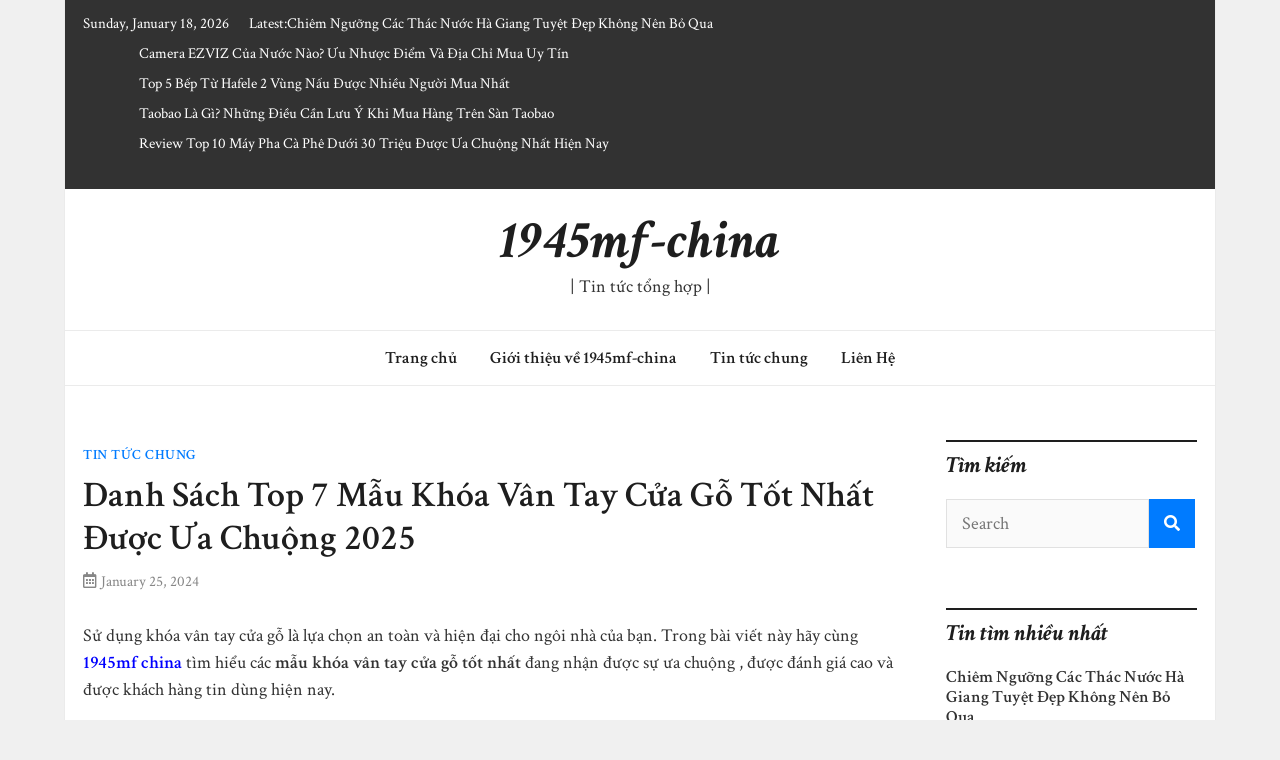

--- FILE ---
content_type: text/html; charset=UTF-8
request_url: https://1945mf-china.com/mau-khoa-van-tay-cua-go-tot-nhat/
body_size: 16008
content:
<!doctype html>
<html lang="en-US">
<head>
	<meta charset="UTF-8">
	<meta name="viewport" content="width=device-width, initial-scale=1">
	<link rel="profile" href="https://gmpg.org/xfn/11">

	<title>Top 7 Mẫu Khóa Vân Tay Cửa Gỗ Tốt Nhất Được Ưa Chuộng 2025</title>

<!-- This site is optimized with the Yoast SEO plugin v12.0 - https://yoast.com/wordpress/plugins/seo/ -->
<meta name="description" content="Cùng điểm ngay danh sách các mẫu khóa vân tay cửa gỗ tốt nhất từ các thương hiệu uy tín nổi tiếng trên thị trường hiện nay. Xem bài viết ngay!"/>
<link rel="canonical" href="https://1945mf-china.com/mau-khoa-van-tay-cua-go-tot-nhat/" />
<meta property="og:locale" content="en_US" />
<meta property="og:type" content="article" />
<meta property="og:title" content="Top 7 Mẫu Khóa Vân Tay Cửa Gỗ Tốt Nhất Được Ưa Chuộng 2025" />
<meta property="og:description" content="Cùng điểm ngay danh sách các mẫu khóa vân tay cửa gỗ tốt nhất từ các thương hiệu uy tín nổi tiếng trên thị trường hiện nay. Xem bài viết ngay!" />
<meta property="og:url" content="https://1945mf-china.com/mau-khoa-van-tay-cua-go-tot-nhat/" />
<meta property="og:site_name" content="1945mf-china" />
<meta property="article:section" content="Tin tức chung" />
<meta property="article:published_time" content="2024-01-25T09:57:06+00:00" />
<meta property="article:modified_time" content="2025-02-24T06:20:40+00:00" />
<meta property="og:updated_time" content="2025-02-24T06:20:40+00:00" />
<meta property="og:image" content="https://1945mf-china.com/wp-content/uploads/2024/01/mau-khoa-van-tay-cua-go-tot-nhat.jpg" />
<meta property="og:image:secure_url" content="https://1945mf-china.com/wp-content/uploads/2024/01/mau-khoa-van-tay-cua-go-tot-nhat.jpg" />
<meta property="og:image:width" content="800" />
<meta property="og:image:height" content="500" />
<meta name="twitter:card" content="summary_large_image" />
<meta name="twitter:description" content="Cùng điểm ngay danh sách các mẫu khóa vân tay cửa gỗ tốt nhất từ các thương hiệu uy tín nổi tiếng trên thị trường hiện nay. Xem bài viết ngay!" />
<meta name="twitter:title" content="Top 7 Mẫu Khóa Vân Tay Cửa Gỗ Tốt Nhất Được Ưa Chuộng 2025" />
<meta name="twitter:image" content="https://1945mf-china.com/wp-content/uploads/2024/01/mau-khoa-van-tay-cua-go-tot-nhat.jpg" />
<script type='application/ld+json' class='yoast-schema-graph yoast-schema-graph--main'>{"@context":"https://schema.org","@graph":[{"@type":"WebSite","@id":"https://1945mf-china.com/#website","url":"https://1945mf-china.com/","name":"1945mf-china","potentialAction":{"@type":"SearchAction","target":"https://1945mf-china.com/?s={search_term_string}","query-input":"required name=search_term_string"}},{"@type":"ImageObject","@id":"https://1945mf-china.com/mau-khoa-van-tay-cua-go-tot-nhat/#primaryimage","url":"https://1945mf-china.com/wp-content/uploads/2024/01/mau-khoa-van-tay-cua-go-tot-nhat.jpg","width":800,"height":500,"caption":"m\u1eabu kh\u00f3a v\u00e2n tay c\u1eeda g\u1ed7 t\u1ed1t nh\u1ea5t"},{"@type":"WebPage","@id":"https://1945mf-china.com/mau-khoa-van-tay-cua-go-tot-nhat/#webpage","url":"https://1945mf-china.com/mau-khoa-van-tay-cua-go-tot-nhat/","inLanguage":"en-US","name":"Top 7 M\u1eabu Kh\u00f3a V\u00e2n Tay C\u1eeda G\u1ed7 T\u1ed1t Nh\u1ea5t \u0110\u01b0\u1ee3c \u01afa Chu\u1ed9ng 2025","isPartOf":{"@id":"https://1945mf-china.com/#website"},"primaryImageOfPage":{"@id":"https://1945mf-china.com/mau-khoa-van-tay-cua-go-tot-nhat/#primaryimage"},"datePublished":"2024-01-25T09:57:06+00:00","dateModified":"2025-02-24T06:20:40+00:00","author":{"@id":"https://1945mf-china.com/#/schema/person/d9760e8fec2fa1536418b1ba5ea6606c"},"description":"C\u00f9ng \u0111i\u1ec3m ngay danh s\u00e1ch c\u00e1c m\u1eabu kh\u00f3a v\u00e2n tay c\u1eeda g\u1ed7 t\u1ed1t nh\u1ea5t t\u1eeb c\u00e1c th\u01b0\u01a1ng hi\u1ec7u uy t\u00edn n\u1ed5i ti\u1ebfng tr\u00ean th\u1ecb tr\u01b0\u1eddng hi\u1ec7n nay. Xem b\u00e0i vi\u1ebft ngay!","breadcrumb":{"@id":"https://1945mf-china.com/mau-khoa-van-tay-cua-go-tot-nhat/#breadcrumb"}},{"@type":"BreadcrumbList","@id":"https://1945mf-china.com/mau-khoa-van-tay-cua-go-tot-nhat/#breadcrumb","itemListElement":[{"@type":"ListItem","position":1,"item":{"@type":"WebPage","@id":"https://1945mf-china.com/","url":"https://1945mf-china.com/","name":"Home"}},{"@type":"ListItem","position":2,"item":{"@type":"WebPage","@id":"https://1945mf-china.com/mau-khoa-van-tay-cua-go-tot-nhat/","url":"https://1945mf-china.com/mau-khoa-van-tay-cua-go-tot-nhat/","name":"Danh S\u00e1ch Top 7 M\u1eabu Kh\u00f3a V\u00e2n Tay C\u1eeda G\u1ed7 T\u1ed1t Nh\u1ea5t \u0110\u01b0\u1ee3c \u01afa Chu\u1ed9ng 2025"}}]},{"@type":["Person"],"@id":"https://1945mf-china.com/#/schema/person/d9760e8fec2fa1536418b1ba5ea6606c","name":"pbn","image":{"@type":"ImageObject","@id":"https://1945mf-china.com/#authorlogo","url":"https://secure.gravatar.com/avatar/63ace2f0ab37a8260bc13d63385ee0cc?s=96&d=mm&r=g","caption":"pbn"},"sameAs":[]}]}</script>
<!-- / Yoast SEO plugin. -->

<link rel='dns-prefetch' href='//1945mf-china.com' />
<link rel='dns-prefetch' href='//fonts.googleapis.com' />
<link rel='dns-prefetch' href='//s.w.org' />
<link rel="alternate" type="application/rss+xml" title="1945mf-china &raquo; Feed" href="https://1945mf-china.com/feed/" />
		<script type="text/javascript">
			window._wpemojiSettings = {"baseUrl":"https:\/\/s.w.org\/images\/core\/emoji\/11\/72x72\/","ext":".png","svgUrl":"https:\/\/s.w.org\/images\/core\/emoji\/11\/svg\/","svgExt":".svg","source":{"concatemoji":"https:\/\/1945mf-china.com\/wp-includes\/js\/wp-emoji-release.min.js?ver=5.0.7"}};
			!function(a,b,c){function d(a,b){var c=String.fromCharCode;l.clearRect(0,0,k.width,k.height),l.fillText(c.apply(this,a),0,0);var d=k.toDataURL();l.clearRect(0,0,k.width,k.height),l.fillText(c.apply(this,b),0,0);var e=k.toDataURL();return d===e}function e(a){var b;if(!l||!l.fillText)return!1;switch(l.textBaseline="top",l.font="600 32px Arial",a){case"flag":return!(b=d([55356,56826,55356,56819],[55356,56826,8203,55356,56819]))&&(b=d([55356,57332,56128,56423,56128,56418,56128,56421,56128,56430,56128,56423,56128,56447],[55356,57332,8203,56128,56423,8203,56128,56418,8203,56128,56421,8203,56128,56430,8203,56128,56423,8203,56128,56447]),!b);case"emoji":return b=d([55358,56760,9792,65039],[55358,56760,8203,9792,65039]),!b}return!1}function f(a){var c=b.createElement("script");c.src=a,c.defer=c.type="text/javascript",b.getElementsByTagName("head")[0].appendChild(c)}var g,h,i,j,k=b.createElement("canvas"),l=k.getContext&&k.getContext("2d");for(j=Array("flag","emoji"),c.supports={everything:!0,everythingExceptFlag:!0},i=0;i<j.length;i++)c.supports[j[i]]=e(j[i]),c.supports.everything=c.supports.everything&&c.supports[j[i]],"flag"!==j[i]&&(c.supports.everythingExceptFlag=c.supports.everythingExceptFlag&&c.supports[j[i]]);c.supports.everythingExceptFlag=c.supports.everythingExceptFlag&&!c.supports.flag,c.DOMReady=!1,c.readyCallback=function(){c.DOMReady=!0},c.supports.everything||(h=function(){c.readyCallback()},b.addEventListener?(b.addEventListener("DOMContentLoaded",h,!1),a.addEventListener("load",h,!1)):(a.attachEvent("onload",h),b.attachEvent("onreadystatechange",function(){"complete"===b.readyState&&c.readyCallback()})),g=c.source||{},g.concatemoji?f(g.concatemoji):g.wpemoji&&g.twemoji&&(f(g.twemoji),f(g.wpemoji)))}(window,document,window._wpemojiSettings);
		</script>
		<style type="text/css">
img.wp-smiley,
img.emoji {
	display: inline !important;
	border: none !important;
	box-shadow: none !important;
	height: 1em !important;
	width: 1em !important;
	margin: 0 .07em !important;
	vertical-align: -0.1em !important;
	background: none !important;
	padding: 0 !important;
}
</style>
<link rel='stylesheet' id='wp-block-library-css'  href='https://1945mf-china.com/wp-includes/css/dist/block-library/style.min.css?ver=5.0.7' type='text/css' media='all' />
<link rel='stylesheet' id='ez-icomoon-css'  href='https://1945mf-china.com/wp-content/plugins/easy-table-of-contents/vendor/icomoon/style.min.css?ver=2.0.11' type='text/css' media='all' />
<link rel='stylesheet' id='ez-toc-css'  href='https://1945mf-china.com/wp-content/plugins/easy-table-of-contents/assets/css/screen.min.css?ver=2.0.11' type='text/css' media='all' />
<style id='ez-toc-inline-css' type='text/css'>
div#ez-toc-container p.ez-toc-title {font-size: 120%;}div#ez-toc-container p.ez-toc-title {font-weight: 500;}div#ez-toc-container ul li {font-size: 95%;}
</style>
<link rel='stylesheet' id='bootstrap-4-css'  href='https://1945mf-china.com/wp-content/themes/magazinebook/css/bootstrap.css?ver=4.4.1' type='text/css' media='all' />
<link rel='stylesheet' id='fontawesome-5-css'  href='https://1945mf-china.com/wp-content/themes/magazinebook/css/font-awesome.css?ver=5.13.0' type='text/css' media='all' />
<link rel='stylesheet' id='splide-css-css'  href='https://1945mf-china.com/wp-content/themes/magazinebook/css/splide.min.css?ver=2.3.1' type='text/css' media='all' />
<link rel='stylesheet' id='magazinebook-style-css'  href='https://1945mf-china.com/wp-content/themes/magazinebook/style.css?ver=1.0.9' type='text/css' media='all' />
<link rel='stylesheet' id='magazinebook-fonts-option3-css'  href='//fonts.googleapis.com/css2?family=Crimson+Text%3Aital%2Cwght%400%2C400%3B0%2C600%3B1%2C400%3B1%2C700&#038;display=swap&#038;ver=1.0.9' type='text/css' media='all' />
<style id='magazinebook-fonts-option3-inline-css' type='text/css'>

		html {
			font-size: 18px;
		}
		body, button, input, select, optgroup, textarea {
			font-family: 'Crimson Text', serif;
		}
		h1, h2, h3, h4, h5, h6, .h1, .h2, .h3, .h4, .h5, .h6 {
			font-weight: 600;
		}
		.entry-title {
			font-family: 'Crimson Text', serif;
			font-weight: 600;
		}
		.main-navigation, .mb-read-more, .cat-links, input[type='reset'], input[type='button'], input[type='submit'], button, #respond form label {
			font-family: 'Crimson Text', serif;
			font-weight: 600;
		}
		.widget .widget-title, .widget .widgettitle, .site-header .site-title, .page-title, .comments-title, .comment-reply-title {
			font-family: 'Crimson Text', serif;
			font-weight: 700;
			font-style: italic;
		}
		#secondary .widget_search input.s.field {
			width: calc(100% - 48px);
		}
		
</style>
<link rel='stylesheet' id='easy-social-share-buttons-css'  href='https://1945mf-china.com/wp-content/plugins/easy-social-share-buttons3/assets/css/default-retina/easy-social-share-buttons.css?ver=3.7.3' type='text/css' media='all' />
<link rel='stylesheet' id='essb-cct-style-css'  href='https://1945mf-china.com/wp-content/plugins/easy-social-share-buttons3/lib/modules/click-to-tweet/assets/css/styles.css?ver=3.7.3' type='text/css' media='all' />
<script type='text/javascript' src='https://1945mf-china.com/wp-includes/js/jquery/jquery.js?ver=1.12.4'></script>
<script type='text/javascript' src='https://1945mf-china.com/wp-includes/js/jquery/jquery-migrate.min.js?ver=1.4.1'></script>
<link rel='https://api.w.org/' href='https://1945mf-china.com/wp-json/' />
<link rel="EditURI" type="application/rsd+xml" title="RSD" href="https://1945mf-china.com/xmlrpc.php?rsd" />
<link rel="wlwmanifest" type="application/wlwmanifest+xml" href="https://1945mf-china.com/wp-includes/wlwmanifest.xml" /> 
<meta name="generator" content="WordPress 5.0.7" />
<link rel='shortlink' href='https://1945mf-china.com/?p=3639' />
<link rel="alternate" type="application/json+oembed" href="https://1945mf-china.com/wp-json/oembed/1.0/embed?url=https%3A%2F%2F1945mf-china.com%2Fmau-khoa-van-tay-cua-go-tot-nhat%2F" />
<link rel="alternate" type="text/xml+oembed" href="https://1945mf-china.com/wp-json/oembed/1.0/embed?url=https%3A%2F%2F1945mf-china.com%2Fmau-khoa-van-tay-cua-go-tot-nhat%2F&#038;format=xml" />
<meta name="google-site-verification" content="Hr4yVOKWQVPk9SWRszrdZqi4DysaAqCQ38tYiBjdwf0" />
<style type="text/css">.essb_links_list li.essb_totalcount_item .essb_t_l_big .essb_t_nb:after, .essb_links_list li.essb_totalcount_item .essb_t_r_big .essb_t_nb:after { color: #777777;content: "shares";display: block;font-size: 11px;font-weight: normal;text-align: center;text-transform: uppercase;margin-top: -5px; } .essb_links_list li.essb_totalcount_item .essb_t_l_big, .essb_links_list li.essb_totalcount_item .essb_t_r_big { text-align: center; }.essb_displayed_sidebar .essb_links_list li.essb_totalcount_item .essb_t_l_big .essb_t_nb:after, .essb_displayed_sidebar .essb_links_list li.essb_totalcount_item .essb_t_r_big .essb_t_nb:after { margin-top: 0px; } .essb_displayed_sidebar_right .essb_links_list li.essb_totalcount_item .essb_t_l_big .essb_t_nb:after, .essb_displayed_sidebar_right .essb_links_list li.essb_totalcount_item .essb_t_r_big .essb_t_nb:after { margin-top: 0px; } .essb_totalcount_item_before, .essb_totalcount_item_after { display: block !important; }.essb_totalcount_item_before .essb_totalcount, .essb_totalcount_item_after .essb_totalcount { border: 0px !important; }.essb_counter_insidebeforename { margin-right: 5px; font-weight: bold; }.essb_width_columns_1 li { width: 100%; }.essb_width_columns_1 li a { width: 92%; }.essb_width_columns_2 li { width: 49%; }.essb_width_columns_2 li a { width: 86%; }.essb_width_columns_3 li { width: 32%; }.essb_width_columns_3 li a { width: 80%; }.essb_width_columns_4 li { width: 24%; }.essb_width_columns_4 li a { width: 70%; }.essb_width_columns_5 li { width: 19.5%; }.essb_width_columns_5 li a { width: 60%; }.essb_width_columns_6 li { width: 16%; }.essb_width_columns_6 li a { width: 55%; }.essb_links li.essb_totalcount_item_before, .essb_width_columns_1 li.essb_totalcount_item_after { width: 100%; text-align: left; }.essb_network_align_center a { text-align: center; }.essb_network_align_right .essb_network_name { float: right;}</style>
<script type="text/javascript">var essb_settings = {"ajax_url":"https:\/\/1945mf-china.com\/wp-admin\/admin-ajax.php","essb3_nonce":"152e4ab7a6","essb3_plugin_url":"https:\/\/1945mf-china.com\/wp-content\/plugins\/easy-social-share-buttons3","essb3_facebook_total":true,"essb3_admin_ajax":false,"essb3_internal_counter":false,"essb3_stats":false,"essb3_ga":false,"essb3_ga_mode":"simple","essb3_counter_button_min":0,"essb3_counter_total_min":0,"blog_url":"https:\/\/1945mf-china.com\/","ajax_type":"wp","essb3_postfloat_stay":false,"essb3_no_counter_mailprint":false,"essb3_single_ajax":false,"twitter_counter":"self","post_id":3639};</script>		<style type="text/css" id="wp-custom-css">
			/*STYE VIỀN HÌNH ẢNH CỦA QUANG*/
.hieuunghinhanh {
    box-shadow: 0 0.5rem 2rem 0.25rem rgba(0,0,0,.3);
}
/*---Border action---*/
.mona-highlight {
    font-weight: 700;
    padding: 0.7em;
    text-align: center;
    width: 80%;
    margin: 0 auto;
    margin-bottom: 1em;
    border: 2.5px dashed #ee5a5a;
}

/*STYE KHUNG LIÊN HỆ CỦA QUANG*/
.khunglienhe {background: rgb(250, 248, 215);font-family: montserrat,sans-serif;margin: 0.5em 0.5em 1em 0em;
font-size: 16px;padding: 1.5em 1em;
border: 5px;box-shadow: 1px 1px 0px #eee;
}		</style>
	</head>

<body class="post-template-default single single-post postid-3639 single-format-standard wp-embed-responsive theme-boxed-layout">



<div id="page" class="site">
	<a class="skip-link screen-reader-text" href="#content">Skip to content</a>

			<div class="top-header-bar ">
			<div class="container top-header-container">
				<div class="row align-items-center">
					<div class="col-md-8 px-lg-3">
													<span class="mb-header-date">
							Sunday, January 18, 2026							</span>
									<div class="mb-latest-posts">
			<span class="mb-latest-posts-label">Latest: </span>
			<div class="top-ticker-wrap">
				<ul class="mb-latest-posts-list">
											<li>
							<a href="https://1945mf-china.com/thac-nuoc-ha-giang/" title="Chiêm Ngưỡng Các Thác Nước Hà Giang Tuyệt Đẹp Không Nên Bỏ Qua">Chiêm Ngưỡng Các Thác Nước Hà Giang Tuyệt Đẹp Không Nên Bỏ Qua</a>
						</li>
												<li>
							<a href="https://1945mf-china.com/camera-ezviz-cua-nuoc-nao/" title="Camera EZVIZ Của Nước Nào? Ưu Nhược Điểm Và Địa Chỉ Mua Uy Tín">Camera EZVIZ Của Nước Nào? Ưu Nhược Điểm Và Địa Chỉ Mua Uy Tín</a>
						</li>
												<li>
							<a href="https://1945mf-china.com/top-bep-tu-hafele-2-vung-nau/" title="Top 5 Bếp Từ Hafele 2 Vùng Nấu Được Nhiều Người Mua Nhất">Top 5 Bếp Từ Hafele 2 Vùng Nấu Được Nhiều Người Mua Nhất</a>
						</li>
												<li>
							<a href="https://1945mf-china.com/taobao-la-gi/" title="Taobao Là Gì? Những Điều Cần Lưu Ý Khi Mua Hàng Trên Sàn Taobao">Taobao Là Gì? Những Điều Cần Lưu Ý Khi Mua Hàng Trên Sàn Taobao</a>
						</li>
												<li>
							<a href="https://1945mf-china.com/may-pha-ca-phe-duoi-30-trieu/" title="Review Top 10 Máy Pha Cà Phê Dưới 30 Triệu Được Ưa Chuộng Nhất Hiện Nay">Review Top 10 Máy Pha Cà Phê Dưới 30 Triệu Được Ưa Chuộng Nhất Hiện Nay</a>
						</li>
										</ul>
			</div>
		</div>
							</div>
					<div class="col-md-4 text-right px-lg-3">
							<div class="mb-social-links">
		<ul>
					</ul>
	</div>
						</div>
				</div>
			</div><!-- /.container -->
		</div><!-- /.top-header-bar -->
		
			<header id="masthead" class="site-header">
		<div class="main-header-bar mb-header-design-1">
			<div class="container">
				<div class="row align-items-center site-header-row">
					<div class="col-md-12 text-center">
						<div class="site-branding">
															<p class="site-title"><a href="https://1945mf-china.com/" rel="home">1945mf-china</a></p>
																<p class="site-description">| Tin tức tổng hợp |</p>
													</div><!-- .site-branding -->
					</div>
				</div><!-- .row -->
			</div><!-- .container -->
		</div><!-- /.main-header-bar -->
	</header><!-- #masthead -->

	<div class="main-header-nav-bar mb-header-design-1">
		<div class="container">
			<div class="row align-items-center primary-nav-row">
				<div class="col-md-12 text-center">
					<nav id="site-navigation" class="main-navigation">
						<button class="menu-toggle" aria-controls="primary-menu" aria-expanded="false"><i class="fas fa-bars"></i></button>
						<div class="menu-main-menu-container"><ul id="primary-menu" class="menu"><li id="menu-item-439" class="menu-item menu-item-type-post_type menu-item-object-page menu-item-home menu-item-439"><a href="https://1945mf-china.com/">Trang chủ</a></li>
<li id="menu-item-11" class="menu-item menu-item-type-post_type menu-item-object-page menu-item-11"><a href="https://1945mf-china.com/gioi-thieu/">Giới thiệu về 1945mf-china</a></li>
<li id="menu-item-442" class="menu-item menu-item-type-taxonomy menu-item-object-category current-post-ancestor current-menu-parent current-post-parent menu-item-has-children menu-item-442"><a href="https://1945mf-china.com/tin-tuc/">Tin tức chung</a>
<ul class="sub-menu">
	<li id="menu-item-18" class="menu-item menu-item-type-taxonomy menu-item-object-category menu-item-18"><a href="https://1945mf-china.com/website/">Website</a></li>
	<li id="menu-item-13" class="menu-item menu-item-type-taxonomy menu-item-object-category menu-item-13"><a href="https://1945mf-china.com/cong-nghe/">Công nghệ</a></li>
	<li id="menu-item-14" class="menu-item menu-item-type-taxonomy menu-item-object-category menu-item-14"><a href="https://1945mf-china.com/marketing/">Marketing</a></li>
	<li id="menu-item-15" class="menu-item menu-item-type-taxonomy menu-item-object-category menu-item-15"><a href="https://1945mf-china.com/my-pham/">Mỹ Phẩm</a></li>
	<li id="menu-item-75" class="menu-item menu-item-type-taxonomy menu-item-object-category menu-item-75"><a href="https://1945mf-china.com/kinh-doanh/">Kinh doanh</a></li>
	<li id="menu-item-76" class="menu-item menu-item-type-taxonomy menu-item-object-category menu-item-76"><a href="https://1945mf-china.com/giao-duc/">Giáo dục</a></li>
	<li id="menu-item-16" class="menu-item menu-item-type-taxonomy menu-item-object-category menu-item-16"><a href="https://1945mf-china.com/thoi-trang/">Thời Trang</a></li>
	<li id="menu-item-148" class="menu-item menu-item-type-taxonomy menu-item-object-category menu-item-148"><a href="https://1945mf-china.com/suc-khoe/">Sức khỏe</a></li>
	<li id="menu-item-1622" class="menu-item menu-item-type-taxonomy menu-item-object-category menu-item-1622"><a href="https://1945mf-china.com/xay-dung/">Xây dựng</a></li>
</ul>
</li>
<li id="menu-item-10" class="menu-item menu-item-type-post_type menu-item-object-page menu-item-10"><a href="https://1945mf-china.com/lien-he/">Liên Hệ</a></li>
</ul></div>					</nav><!-- #site-navigation -->
				</div>
			</div><!-- .row -->
		</div><!-- .container -->
	</div><!-- /.main-header-nav-bar -->
	
	
		<div id="content" class="site-content">

<div class="container">
	<div class="row justify-content-center">
		<div id="primary" class="content-area col-md-9 px-lg-3 ">
			<main id="main" class="site-main">

			
<article id="post-3639" class="post-3639 post type-post status-publish format-standard has-post-thumbnail hentry category-tin-tuc">

	<span class="cat-links"><a href="https://1945mf-china.com/tin-tuc/" rel="category tag">Tin tức chung</a></span>
	<header class="entry-header">
		<h1 class="entry-title">Danh Sách Top 7 Mẫu Khóa Vân Tay Cửa Gỗ Tốt Nhất Được Ưa Chuộng 2025</h1>			<div class="entry-meta">
				<span class="posted-on"><i class="far fa-calendar-alt"></i><a href="https://1945mf-china.com/mau-khoa-van-tay-cua-go-tot-nhat/" rel="bookmark"><time class="entry-date published" datetime="2024-01-25T16:57:06+00:00">January 25, 2024</time><time class="updated" datetime="2025-02-24T13:20:40+00:00">February 24, 2025</time></a></span>			</div><!-- .entry-meta -->
			</header><!-- .entry-header -->

	
	<div class="entry-content">
		<p>Sử dụng khóa vân tay cửa gỗ là lựa chọn an toàn và hiện đại cho ngôi nhà của bạn. Trong bài viết này hãy cùng <span style="color: #0000ff;"><a style="color: #0000ff;" href="https://1945mf-china.com/" target="_blank" rel="noopener"><strong>1945mf china</strong></a></span> tìm hiểu các <strong>mẫu khóa vân tay cửa gỗ tốt nhất</strong> đang nhận được sự ưa chuộng , được đánh giá cao và được khách hàng tin dùng hiện nay.</p>
<div id="ez-toc-container" class="ez-toc-v2_0_11 counter-hierarchy counter-decimal ez-toc-grey">
<div class="ez-toc-title-container">
<p class="ez-toc-title">Mục lục</p>
<span class="ez-toc-title-toggle"><a class="ez-toc-pull-right ez-toc-btn ez-toc-btn-xs ez-toc-btn-default ez-toc-toggle"><i class="ez-toc-glyphicon ez-toc-icon-toggle"></i></a></span></div>
<nav><ul class="ez-toc-list ez-toc-list-level-1"><li class="ez-toc-page-1 ez-toc-heading-level-2"><a class="ez-toc-link ez-toc-heading-1" href="#Khoa_van_tay_cua_go_la_gi" title="Khóa vân tay cửa gỗ là gì?">Khóa vân tay cửa gỗ là gì?</a></li><li class="ez-toc-page-1 ez-toc-heading-level-2"><a class="ez-toc-link ez-toc-heading-2" href="#Nhung_ly_do_nen_su_dung_khoa_van_tay_cua_go" title="Những lý do nên sử dụng khóa vân tay cửa gỗ">Những lý do nên sử dụng khóa vân tay cửa gỗ</a></li><li class="ez-toc-page-1 ez-toc-heading-level-2"><a class="ez-toc-link ez-toc-heading-3" href="#Top_7_mau_khoa_van_tay_cua_go_tot_nhat_tren_thi_truong_hien_nay" title="Top 7 mẫu khóa vân tay cửa gỗ tốt nhất trên thị trường hiện nay">Top 7 mẫu khóa vân tay cửa gỗ tốt nhất trên thị trường hiện nay</a><ul class="ez-toc-list-level-3"><li class="ez-toc-heading-level-3"><a class="ez-toc-link ez-toc-heading-4" href="#Hichi_Home" title="Hichi Home">Hichi Home</a></li><li class="ez-toc-page-1 ez-toc-heading-level-3"><a class="ez-toc-link ez-toc-heading-5" href="#Ticklock" title="Ticklock">Ticklock</a></li><li class="ez-toc-page-1 ez-toc-heading-level-3"><a class="ez-toc-link ez-toc-heading-6" href="#Hafele" title="Hafele">Hafele</a></li><li class="ez-toc-page-1 ez-toc-heading-level-3"><a class="ez-toc-link ez-toc-heading-7" href="#Unicor" title="Unicor">Unicor</a></li><li class="ez-toc-page-1 ez-toc-heading-level-3"><a class="ez-toc-link ez-toc-heading-8" href="#Samsung" title="Samsung">Samsung</a></li><li class="ez-toc-page-1 ez-toc-heading-level-3"><a class="ez-toc-link ez-toc-heading-9" href="#Kaadas" title="Kaadas">Kaadas</a></li><li class="ez-toc-page-1 ez-toc-heading-level-3"><a class="ez-toc-link ez-toc-heading-10" href="#Kitos" title="Kitos">Kitos</a></li></ul></li></ul></nav></div>
<h2><span class="ez-toc-section" id="Khoa_van_tay_cua_go_la_gi"></span>Khóa vân tay cửa gỗ là gì?<span class="ez-toc-section-end"></span></h2>
<p>Khóa vân tay cửa gỗ là một loại khóa sử dụng công nghệ vân tay để mở cửa, thay vì chìa khóa truyền thống. Người dùng có thể cài vân tay của mình và mở khóa cửa bằng cách đặt ngón tay lên bộ đọc vân tay tích hợp trên khóa. Hệ thống khóa vân tay sẽ nhận diện và so sánh dấu vân tay với thông tin đã được lưu trữ trong bộ nhớ của khóa. Nếu vân tay khớp, cửa sẽ mở ra. Khóa vân tay cửa gỗ thường được sử dụng trong các hệ thống an ninh nhà ở, văn phòng, khách sạn, và các công trình khác.</p>
<p><img class="aligncenter size-full wp-image-3641" src="https://1945mf-china.com/wp-content/uploads/2024/01/mau-khoa-van-tay-cua-go-tot-nhat-1.jpg" alt="khóa vân tay cửa gỗ là gì" width="800" height="500" srcset="https://1945mf-china.com/wp-content/uploads/2024/01/mau-khoa-van-tay-cua-go-tot-nhat-1.jpg 800w, https://1945mf-china.com/wp-content/uploads/2024/01/mau-khoa-van-tay-cua-go-tot-nhat-1-300x188.jpg 300w, https://1945mf-china.com/wp-content/uploads/2024/01/mau-khoa-van-tay-cua-go-tot-nhat-1-768x480.jpg 768w" sizes="(max-width: 800px) 100vw, 800px" /></p>
<h2><span class="ez-toc-section" id="Nhung_ly_do_nen_su_dung_khoa_van_tay_cua_go"></span>Những lý do nên sử dụng khóa vân tay cửa gỗ<span class="ez-toc-section-end"></span></h2>
<p>Dưới đây là những lý do nên lựa chọn sử dụng mẫu khóa vân tay cửa gỗ tốt nhất:</p>
<ul>
<li>Ổ khóa cửa gỗ vân tay cung cấp một cách an toàn và tiện lợi để bảo vệ ngôi nhà của bạn. Với việc sử dụng vân tay duy nhất, bạn không cần lo lắng về việc mất chìa khóa hoặc sự can thiệp trái phép.</li>
<li>Khóa từ vân tay cửa gỗ có thể được lập trình để nhận diện nhiều dấu vân tay khác nhau, từ đó giúp quản lý quyền truy cập vào nhà hoặc văn phòng một cách linh hoạt.</li>
<li>Bạn sẽ không cần mang theo chìa khóa hoặc nhớ mã số. Việc mở khóa chỉ cần một chạm tay nhanh chóng và đơn giản.</li>
<li>Một số loại khóa vân tay còn có tính năng ghi lại lịch sử mở cửa, giúp bạn kiểm soát ai đã truy cập vào ngôi nhà và khi nào.</li>
<li>Sử dụng công nghệ tiên tiến, khóa vân tay tạo điểm nhấn hiện đại cho ngôi nhà của bạn. Sử dụng các mẫu khóa vân tay cửa gỗ tốt nhất giúp tạo điểm nhấn hiện đại và sang trọng cho cửa gỗ, đồng thời tăng tính thẩm mỹ cho không gian sống của mình.</li>
</ul>
<p><em><strong>Xem thêm</strong>: Top 7 Thương Hiệu <span style="color: #0000ff;"><a style="color: #0000ff;" href="https://1945mf-china.com/khoa-cua-dien-tu/" target="_blank" rel="noopener"><strong>Khóa Cửa Điện Tử</strong></a></span> Tốt Nhất Hiện Nay</em></p>
<h2><span class="ez-toc-section" id="Top_7_mau_khoa_van_tay_cua_go_tot_nhat_tren_thi_truong_hien_nay"></span>Top 7 mẫu khóa vân tay cửa gỗ tốt nhất trên thị trường hiện nay<span class="ez-toc-section-end"></span></h2>
<h3><span class="ez-toc-section" id="Hichi_Home"></span>Hichi Home<span class="ez-toc-section-end"></span></h3>
<p>Công ty TNHH <span style="color: #ff0000;"><a style="color: #ff0000;" href="https://hichihome.com/" target="_blank" rel="noopener"><strong>HichiHome Việt Nam</strong></a></span> là đơn vị hàng đầu cung cấp <span style="color: #ff0000;"><strong><a style="color: #ff0000;" href="https://hichihome.com/khoa-cua-dien-tu/">khóa cửa điện tử cao cấp</a></strong></span>, khóa vân tay, <span style="color: #ff0000;"><a style="color: #ff0000;" href="https://hichihome.com/khoa-khach-san/" target="_blank" rel="noopener"><strong>khóa thẻ từ</strong></a></span> chính hãng, uy tín, và chất lượng tại Việt Nam. Phục vụ mọi nhu cầu của khách hàng trên cả nước, đồng thời giữ vững địa vị là đối tác tin cậy của các hãng sản xuất hàng đầu thế giới.</p>
<p><img class="aligncenter size-full wp-image-3642" src="https://1945mf-china.com/wp-content/uploads/2024/01/mau-khoa-van-tay-cua-go-tot-nhat-2.jpg" alt="khóa vân tay cửa gỗ hichihome" width="800" height="500" srcset="https://1945mf-china.com/wp-content/uploads/2024/01/mau-khoa-van-tay-cua-go-tot-nhat-2.jpg 800w, https://1945mf-china.com/wp-content/uploads/2024/01/mau-khoa-van-tay-cua-go-tot-nhat-2-300x188.jpg 300w, https://1945mf-china.com/wp-content/uploads/2024/01/mau-khoa-van-tay-cua-go-tot-nhat-2-768x480.jpg 768w" sizes="(max-width: 800px) 100vw, 800px" /></p>
<p>HichiHome không chỉ tập trung vào việc duy trì và phát triển uy tín, sự tin cậy từ phía khách hàng, mà còn cam kết mang đến những sản phẩm chính hãng đa dạng với chất lượng đỉnh cao từ các hãng sản xuất uy tín trên thế giới. Với mục tiêu cạnh tranh với giá cả hợp lý, đơn vị từng bước cải tiến giao hàng nhanh chóng, an toàn và thuận tiện mà còn cung cấp tư vấn giải pháp mua hàng và sử dụng, giúp khách hàng tiết kiệm chi phí một cách tối ưu.</p>
<p>Thông tin liên hệ:</p>
<div>
<ul>
<li><strong>Địa chỉ:</strong> Thôn 3, Xã Cộng Hòa, Huyện Quốc Oai, TP Hà Nội</li>
<li><strong>Số điện thoại:</strong> 0987 531 348</li>
<li><strong>Website:</strong> <strong><span style="color: #ff0000;"><a style="color: #ff0000;" href="https://hichihome.com/">https://hichihome.com/</a></span></strong></li>
</ul>
</div>
<h3><span class="ez-toc-section" id="Ticklock"></span>Ticklock<span class="ez-toc-section-end"></span></h3>
<p>Công ty TNHH Ticklock Việt Nam là đơn vị hàng đầu cung cấp các sản phẩm khóa cửa gỗ vân tay chính hãng và đa dạng về chất lượng từ các hãng sản xuất uy tín trong ngành khóa cửa điện tử. Công ty hướng tới việc trở thành thương hiệu uy tín hàng đầu Đông Nam Á trong lĩnh vực này, với sự đề cao tính an toàn và tiện ích cho người tiêu dùng. Các sản phẩm tại Tiklock bao gốm: khóa cửa vân tay, các mẫu khóa vân tay cửa gỗ tốt nhất,  khóa điện tử, khóa từ,&#8230;</p>
<p>Thông tin liên hệ:</p>
<ul>
<li><strong>Địa chỉ:</strong> Số 88-88A Nguyễn Gia Trí -Tòa nhà Cienco 585, Phường 25, Q. Bình Thạnh, TP Hồ Chí Minh</li>
<li><strong>Số điện thoại:</strong> (028) 2250 8017</li>
</ul>
<p><img class="aligncenter size-full wp-image-3643" src="https://1945mf-china.com/wp-content/uploads/2024/01/mau-khoa-van-tay-cua-go-tot-nhat-3.jpg" alt="khóa vân tay cửa gỗ Ticklock" width="800" height="500" srcset="https://1945mf-china.com/wp-content/uploads/2024/01/mau-khoa-van-tay-cua-go-tot-nhat-3.jpg 800w, https://1945mf-china.com/wp-content/uploads/2024/01/mau-khoa-van-tay-cua-go-tot-nhat-3-300x188.jpg 300w, https://1945mf-china.com/wp-content/uploads/2024/01/mau-khoa-van-tay-cua-go-tot-nhat-3-768x480.jpg 768w" sizes="(max-width: 800px) 100vw, 800px" /></p>
<p><em><strong>Xem thêm</strong>: Bật Mí 11 <span style="color: #0000ff;"><a style="color: #0000ff;" href="https://1945mf-china.com/top-xuong-may-ao-dong-phuc-cong-ty/" target="_blank" rel="noopener"><strong>Top Xưởng May Áo Đồng Phục Công Ty</strong></a></span> Chất Lượng</em></p>
<h3><span class="ez-toc-section" id="Hafele"></span>Hafele<span class="ez-toc-section-end"></span></h3>
<p>Hafele đã thành công đáng kể trong lĩnh vực phụ kiện nội thất, phụ kiện công trình cao cấp và hệ thống khóa điện tử tiên tiến (trong đó có mẫu khoá cửa gỗ thông minh cùng nhiều mẫu khóa vân tay cửa gỗ tốt nhất) đã đưa Hafele trở thành một trong những công ty cung cấp công nghệ phụ kiện hàng đầu trên thế giới. Với danh tiếng vững chắc, Hafele ngày nay là đơn vị hàng đầu trong ngành, chuyên cung cấp các sản phẩm và giải pháp chất lượng cao đáp ứng đa dạng nhu cầu trong ngành nội thất và xây dựng.</p>
<p>Thông tin liên hệ:</p>
<ul>
<li><strong>Địa chỉ:</strong> Số 798 Lạc Long Quân, Phường 9, Tân Bình, TP. Hồ Chí Minh</li>
<li><strong>Hotline:</strong> 039 238 6116</li>
</ul>
<p><img class="aligncenter size-full wp-image-3644" src="https://1945mf-china.com/wp-content/uploads/2024/01/mau-khoa-van-tay-cua-go-tot-nhat-4.jpg" alt="khóa vân tay cửa gỗ Hafele" width="800" height="500" srcset="https://1945mf-china.com/wp-content/uploads/2024/01/mau-khoa-van-tay-cua-go-tot-nhat-4.jpg 800w, https://1945mf-china.com/wp-content/uploads/2024/01/mau-khoa-van-tay-cua-go-tot-nhat-4-300x188.jpg 300w, https://1945mf-china.com/wp-content/uploads/2024/01/mau-khoa-van-tay-cua-go-tot-nhat-4-768x480.jpg 768w" sizes="(max-width: 800px) 100vw, 800px" /></p>
<h3><span class="ez-toc-section" id="Unicor"></span>Unicor<span class="ez-toc-section-end"></span></h3>
<p>Unicor Hightech là một doanh nghiệp chuyên sản xuất khóa cửa, luôn nỗ lực nghiên cứu và cải tiến sản phẩm. Vào năm 2006, Unicor trở thành công ty đầu tiên tại Hàn Quốc được chứng nhận theo tiêu chuẩn KS quốc gia về các thiết bị khóa cửa thông minh.</p>
<p>Sản phẩm khóa cửa Unicor được thiết kế phù hợp với đa số các loại cửa phổ biến tại Việt Nam với tính thẩm mỹ cao, an toàn và tiện dụng trong cuộc sống hằng ngày của người tiêu dùng. Đặc biệt, Unicor cung cấp đa dạng sản phẩm, bao gồm mẫu khóa vân tay cửa gỗ tốt nhất, mang lại sự uy tín và chất lượng.</p>
<p>Thông tin liên hệ:</p>
<ul>
<li><strong>Địa chỉ</strong> : Số 123 Nguyễn Thúy &#8211; Liên Chiểu &#8211; TP Đà Nẵng</li>
<li><strong>Hotline:</strong> 0931 952 979</li>
</ul>
<p><img class="aligncenter size-full wp-image-3645" src="https://1945mf-china.com/wp-content/uploads/2024/01/mau-khoa-van-tay-cua-go-tot-nhat-5.jpg" alt="khóa vân tay cửa khổ unicor" width="800" height="500" srcset="https://1945mf-china.com/wp-content/uploads/2024/01/mau-khoa-van-tay-cua-go-tot-nhat-5.jpg 800w, https://1945mf-china.com/wp-content/uploads/2024/01/mau-khoa-van-tay-cua-go-tot-nhat-5-300x188.jpg 300w, https://1945mf-china.com/wp-content/uploads/2024/01/mau-khoa-van-tay-cua-go-tot-nhat-5-768x480.jpg 768w" sizes="(max-width: 800px) 100vw, 800px" /></p>
<p><em><strong>Xem thêm</strong>: <span style="color: #0000ff;"><a style="color: #0000ff;" href="https://1945mf-china.com/dia-chi-mua-nuoc-hoa-tai-ha-noi/" target="_blank" rel="noopener"><strong>Địa Chỉ Mua Nước Hoa Tại Hà Nội</strong></a></span> Chất Lượng Uy Tín Hiện Nay</em></p>
<h3><span class="ez-toc-section" id="Samsung"></span>Samsung<span class="ez-toc-section-end"></span></h3>
<p>Samsung đã quá thân thuộc với người tiêu dùng Việt Nam bởi sự uy tín và chất lượng. Khóa vân tay Samsung có rất nhiều tính năng thông minh, thuộc hàng đầu hiện nay trong các mẫu khóa điện tử. Đơn vị cung cấp nhiều loại, mẫu khoá cửa gỗ khóa vân tay thông minh có khả năng khóa cửa tự động khi cửa khép lại, cảnh báo đột nhập và chống trộm hiệu quả và chìa khóa chính bằng vân tay, đảm bảo sự an toàn và bảo mật cao. Các sản phẩm mẫu khóa vân tay cửa gỗ tốt nhất được ưa chuộng bởi thiết kế đẹp mắt, sang trọng và tính năng hiện đại, thông minh mang lại tiện nghi cho người sử dụng.</p>
<p>Thông tin liên hệ:</p>
<ul>
<li><strong>Địa chỉ:</strong> Số 2 Hải Triều, P. Bến Nghé, Quận 1, TP. Hồ Chí Minh</li>
<li><strong>Điện thoại:</strong> (+84)283 9157 310</li>
</ul>
<p><img class="aligncenter size-full wp-image-3646" src="https://1945mf-china.com/wp-content/uploads/2024/01/mau-khoa-van-tay-cua-go-tot-nhat-6.jpg" alt="khóa vân tay cửa gỗ samsung" width="800" height="500" srcset="https://1945mf-china.com/wp-content/uploads/2024/01/mau-khoa-van-tay-cua-go-tot-nhat-6.jpg 800w, https://1945mf-china.com/wp-content/uploads/2024/01/mau-khoa-van-tay-cua-go-tot-nhat-6-300x188.jpg 300w, https://1945mf-china.com/wp-content/uploads/2024/01/mau-khoa-van-tay-cua-go-tot-nhat-6-768x480.jpg 768w" sizes="(max-width: 800px) 100vw, 800px" /></p>
<h3><span class="ez-toc-section" id="Kaadas"></span>Kaadas<span class="ez-toc-section-end"></span></h3>
<p>Kaadas Việt Nam là đơn vị uy tín phân phối và lắp đặt các loại khoá cửa vân tay, khoá điện tử và khoá thông minh chất lượng, chính hãng. Sản phẩm khóa vân tay cho cửa gỗ của Kaadas được sản xuất bằng công nghệ tiên tiến đạt chuẩn châu Âu, đảm bảo tính bền vững và tin cậy. Kaadas Việt Nam cam kết bán sản phẩm với giá, chất lượng tốt nhất trên thị trường, nhập khẩu trực tiếp từ nhà sản xuất, có giấy chứng nhận và nguồn gốc rõ ràng, cùng với cam kết về chất lượng, miễn phí vận chuyển và lắp đặt khi mua hàng.</p>
<p>Thông tin liên hệ:</p>
<ul>
<li><strong>Địa</strong> <strong>chỉ:</strong> Tầng 1 tòa 24T3 Thanh Xuân Complex, Số 6 &#8211; Lê Văn Thiêm, Thanh Xuân,TP Hà Nội</li>
<li><strong>Điện thoại:</strong> 0388 778 778</li>
</ul>
<p><img class="aligncenter size-full wp-image-3647" src="https://1945mf-china.com/wp-content/uploads/2024/01/mau-khoa-van-tay-cua-go-tot-nhat-7.jpg" alt="khóa vân tay cửa gỗ kaadas" width="800" height="500" srcset="https://1945mf-china.com/wp-content/uploads/2024/01/mau-khoa-van-tay-cua-go-tot-nhat-7.jpg 800w, https://1945mf-china.com/wp-content/uploads/2024/01/mau-khoa-van-tay-cua-go-tot-nhat-7-300x188.jpg 300w, https://1945mf-china.com/wp-content/uploads/2024/01/mau-khoa-van-tay-cua-go-tot-nhat-7-768x480.jpg 768w" sizes="(max-width: 800px) 100vw, 800px" /></p>
<p><em><strong>Xem thêm</strong>: <strong><span style="color: #0000ff;"><a style="color: #0000ff;" href="https://1945mf-china.com/made-in-prc/" target="_blank" rel="noopener">Made In PRC</a></span></strong> Là Gì? PRC Có Ý Nghĩa Gì, Xuất Xứ Từ Đâu?</em></p>
<h3><span class="ez-toc-section" id="Kitos"></span>Kitos<span class="ez-toc-section-end"></span></h3>
<p>Khóa cửa thông minh Kitos là thương hiệu nổi tiếng thế giới, với sự tỉ mỉ và chính xác từ công nghệ điều khiển từ xa cho đến độ nhạy của vân tay. Kitos cung cấp các sản phẩm như: khóa cửa vân tay, khóa cửa điện tử, khóa cửa mã số thẻ từ và nhiều loại khóa từ vân tay cửa gỗ thông minh khác. Sản phẩm của Kitos mang lại chất lượng tinh xảo, thẩm mỹ cao, an toàn và tiện lợi trong quá trình sử dụng, với giá thành hợp lý. Kitos hy vọng những mẫu khóa vân tay cửa gỗ tốt nhất sẽ giúp khách hàng có cuộc sống tiện lợi và an toàn hơn.</p>
<p>Thông tin liên hệ:</p>
<ul>
<li><strong>Địa chỉ:</strong> Tòa Ellipse Tower 112 Trần Phú, Mộ Lao, Hà Đông,TP Hà Nội</li>
<li><strong>Điện thoại:</strong> 082 2861 919</li>
</ul>
<p><img class="aligncenter size-full wp-image-3648" src="https://1945mf-china.com/wp-content/uploads/2024/01/mau-khoa-van-tay-cua-go-tot-nhat-8.jpg" alt="khóa vân tay cửa gỗ kitos" width="800" height="500" srcset="https://1945mf-china.com/wp-content/uploads/2024/01/mau-khoa-van-tay-cua-go-tot-nhat-8.jpg 800w, https://1945mf-china.com/wp-content/uploads/2024/01/mau-khoa-van-tay-cua-go-tot-nhat-8-300x188.jpg 300w, https://1945mf-china.com/wp-content/uploads/2024/01/mau-khoa-van-tay-cua-go-tot-nhat-8-768x480.jpg 768w" sizes="(max-width: 800px) 100vw, 800px" /></p>
<p>Trên đây là top 7 <strong>mẫu khóa vân tay cửa gỗ tốt nhất</strong> mà khách hàng đang ưa chuộng. Việc lựa chọn một trong những sản phẩm này sẽ mang lại sự an tâm và tiện lợi cho không gian sống của bạn, đồng thời nó cũng là bước đầu tiên để nâng cao tính bảo mật cho ngôi nhà của bạn.</p>
<p><em><strong>Xem thêm</strong>: <span style="color: #0000ff;"><a style="color: #0000ff;" href="https://1945mf-china.com/ngoi-nhua-co-tot-khong/" target="_blank" rel="noopener"><strong>Ngói Nhựa Có Tốt Không</strong></a></span>? Những Điều Lưu Ý Khi Lợp Ngói Nhựa</em></p>
<div class="essb_links essb_counter_modern_right essb_displayed_bottom essb_share essb_template_default-retina essb_1041141259 print-no" id="essb_displayed_bottom_1041141259" data-essb-postid="3639" data-essb-position="bottom" data-essb-button-style="button" data-essb-template="default-retina" data-essb-counter-pos="right" data-essb-url="https://1945mf-china.com/mau-khoa-van-tay-cua-go-tot-nhat/" data-essb-twitter-url="https://1945mf-china.com/mau-khoa-van-tay-cua-go-tot-nhat/" data-essb-instance="1041141259"><ul class="essb_links_list"><li class="essb_item essb_link_facebook nolightbox"> <a href="https://www.facebook.com/sharer/sharer.php?u=https://1945mf-china.com/mau-khoa-van-tay-cua-go-tot-nhat/&t=Danh+S%C3%A1ch+Top+7+M%E1%BA%ABu+Kh%C3%B3a+V%C3%A2n+Tay+C%E1%BB%ADa+G%E1%BB%97+T%E1%BB%91t+Nh%E1%BA%A5t+%C4%90%C6%B0%E1%BB%A3c+%C6%AFa+Chu%E1%BB%99ng+2025" title="" onclick="essb_window(&#39;http://www.facebook.com/sharer/sharer.php?u=https://1945mf-china.com/mau-khoa-van-tay-cua-go-tot-nhat/&t=Danh+S%C3%A1ch+Top+7+M%E1%BA%ABu+Kh%C3%B3a+V%C3%A2n+Tay+C%E1%BB%ADa+G%E1%BB%97+T%E1%BB%91t+Nh%E1%BA%A5t+%C4%90%C6%B0%E1%BB%A3c+%C6%AFa+Chu%E1%BB%99ng+2025&#39;,&#39;facebook&#39;,&#39;1041141259&#39;); return false;" target="_blank" rel="nofollow"><span class="essb_icon"></span><span class="essb_network_name">Facebook</span></a></li><li class="essb_item essb_link_twitter nolightbox"> <a href="#" title="" onclick="essb_window(&#39;https://twitter.com/intent/tweet?text=Danh+S%C3%A1ch+Top+7+M%E1%BA%ABu+Kh%C3%B3a+V%C3%A2n+Tay+C%E1%BB%ADa+G%E1%BB%97+T%E1%BB%91t+Nh%E1%BA%A5t+%C4%90%C6%B0%E1%BB%A3c+%C6%AFa+Chu%E1%BB%99ng+2025&amp;url=https://1945mf-china.com/mau-khoa-van-tay-cua-go-tot-nhat/&amp;counturl=https://1945mf-china.com/mau-khoa-van-tay-cua-go-tot-nhat/&#39;,&#39;twitter&#39;,&#39;1041141259&#39;); return false;" target="_blank" rel="nofollow" ><span class="essb_icon"></span><span class="essb_network_name">Twitter</span></a></li><li class="essb_item essb_link_google nolightbox"> <a href="https://plus.google.com/share?url=https://1945mf-china.com/mau-khoa-van-tay-cua-go-tot-nhat/" title="" onclick="essb_window(&#39;https://plus.google.com/share?url=https://1945mf-china.com/mau-khoa-van-tay-cua-go-tot-nhat/&#39;,&#39;google&#39;,&#39;1041141259&#39;); return false;" target="_blank" rel="nofollow" ><span class="essb_icon"></span><span class="essb_network_name">Google+</span></a></li><li class="essb_item essb_link_pinterest nolightbox"> <a href="#" title="" onclick="essb_pinterest_picker(&#39;1041141259&#39;); return false;" target="_blank" rel="nofollow" ><span class="essb_icon"></span><span class="essb_network_name">Pinterest</span></a></li><li class="essb_item essb_link_linkedin nolightbox"> <a href="http://www.linkedin.com/shareArticle?mini=true&amp;ro=true&amp;trk=EasySocialShareButtons&amp;title=Danh+S%C3%A1ch+Top+7+M%E1%BA%ABu+Kh%C3%B3a+V%C3%A2n+Tay+C%E1%BB%ADa+G%E1%BB%97+T%E1%BB%91t+Nh%E1%BA%A5t+%C4%90%C6%B0%E1%BB%A3c+%C6%AFa+Chu%E1%BB%99ng+2025&amp;url=https://1945mf-china.com/mau-khoa-van-tay-cua-go-tot-nhat/" title="" onclick="essb_window(&#39;http://www.linkedin.com/shareArticle?mini=true&amp;ro=true&amp;trk=EasySocialShareButtons&amp;title=Danh+S%C3%A1ch+Top+7+M%E1%BA%ABu+Kh%C3%B3a+V%C3%A2n+Tay+C%E1%BB%ADa+G%E1%BB%97+T%E1%BB%91t+Nh%E1%BA%A5t+%C4%90%C6%B0%E1%BB%A3c+%C6%AFa+Chu%E1%BB%99ng+2025&amp;url=https://1945mf-china.com/mau-khoa-van-tay-cua-go-tot-nhat/&#39;,&#39;linkedin&#39;,&#39;1041141259&#39;); return false;" target="_blank" rel="nofollow" ><span class="essb_icon"></span><span class="essb_network_name">LinkedIn</span></a></li></ul></div>	</div><!-- .entry-content -->

</article><!-- #post-3639 -->
<div class="clearfix"></div>
		<ul class="default-theme-post-navigation">
			<li class="theme-nav-previous"><a href="https://1945mf-china.com/tieng-anh-doanh-nghiep-la-gi/" rel="prev"><span class="meta-nav">&larr;</span> Tiếng Anh Doanh Nghiệp Là Gì? Lý Do Nên Học, Đối Tượng Cần Học Và Học Tiếng Anh Doanh Nghiệp Ở Đâu?</a></li>
			<li class="theme-nav-next"><a href="https://1945mf-china.com/giam-xoc-o-to/" rel="next">Tổng Hợp Những Điều Quan Trọng Cần Biết Về Giảm Xóc Ô Tô <span class="meta-nav">&rarr;</span></a></li>
		</ul>
		
			</main><!-- #main -->
		</div><!-- #primary -->

				<div class="col-md-3 px-lg-3 ">
			
<aside id="secondary" class="widget-area">
	<section id="search-2" class="widget widget_search"><h5 class="widget-title">Tìm kiếm</h5><form action="https://1945mf-china.com/" class="search-form searchform clearfix" method="get">
	<div class="search-wrap">
		<input type="text" placeholder="Search" class="s field" name="s"><button class="search-icon" type="submit"><i class="fas fa-search"></i></button>
	</div>
</form><!-- .searchform -->
</section><section id="magazinebook_recent_posts_style_1_widget-5" class="widget mb-widget-recent-posts-style-1">				<div class="mb-recent-posts-style-1">
										<div class="mb-recent-style-1-title">
						<h5 class="widget-title">Tin tìm nhiều nhất</h5>					</div>
					
					<div class="mb-recent-posts-style-1-wrap">
													<article class="mb-recent-article mb-rt-1-small post d-flex">
																<header class="entry-header">
									<h3 class="entry-title"><a href="https://1945mf-china.com/thac-nuoc-ha-giang/" rel="bookmark">Chiêm Ngưỡng Các Thác Nước Hà Giang Tuyệt Đẹp Không Nên Bỏ Qua</a></h3>									<div class="entry-meta">
										<span class="posted-on"><i class="far fa-calendar-alt"></i><a href="https://1945mf-china.com/thac-nuoc-ha-giang/" rel="bookmark"><time class="entry-date published updated" datetime="2025-11-25T13:23:06+00:00">November 25, 2025</time></a></span>									</div><!-- .entry-meta -->
								</header><!-- .entry-header -->
							</article>
														<article class="mb-recent-article mb-rt-1-small post d-flex">
																	<a class="post-thumbnail" href="https://1945mf-china.com/camera-ezviz-cua-nuoc-nao/" aria-hidden="true" tabindex="-1">
										<img width="150" height="120" src="https://1945mf-china.com/wp-content/uploads/2025/10/camera-ezviz-cua-nuoc-nao-150x120.jpg" class="attachment-magazinebook-featured-image-small size-magazinebook-featured-image-small wp-post-image" alt="camera ezviz của nước nào" />									</a>
																	<header class="entry-header">
									<h3 class="entry-title"><a href="https://1945mf-china.com/camera-ezviz-cua-nuoc-nao/" rel="bookmark">Camera EZVIZ Của Nước Nào? Ưu Nhược Điểm Và Địa Chỉ Mua Uy Tín</a></h3>									<div class="entry-meta">
										<span class="posted-on"><i class="far fa-calendar-alt"></i><a href="https://1945mf-china.com/camera-ezviz-cua-nuoc-nao/" rel="bookmark"><time class="entry-date published updated" datetime="2025-10-30T11:38:12+00:00">October 30, 2025</time></a></span>									</div><!-- .entry-meta -->
								</header><!-- .entry-header -->
							</article>
														<article class="mb-recent-article mb-rt-1-small post d-flex">
																	<a class="post-thumbnail" href="https://1945mf-china.com/top-bep-tu-hafele-2-vung-nau/" aria-hidden="true" tabindex="-1">
										<img width="150" height="120" src="https://1945mf-china.com/wp-content/uploads/2025/10/top-bep-tu-hafele-2-vung-nau-150x120.jpg" class="attachment-magazinebook-featured-image-small size-magazinebook-featured-image-small wp-post-image" alt="top bếp từ hafele 2 vùng nấu" />									</a>
																	<header class="entry-header">
									<h3 class="entry-title"><a href="https://1945mf-china.com/top-bep-tu-hafele-2-vung-nau/" rel="bookmark">Top 5 Bếp Từ Hafele 2 Vùng Nấu Được Nhiều Người Mua Nhất</a></h3>									<div class="entry-meta">
										<span class="posted-on"><i class="far fa-calendar-alt"></i><a href="https://1945mf-china.com/top-bep-tu-hafele-2-vung-nau/" rel="bookmark"><time class="entry-date published updated" datetime="2025-10-15T09:56:22+00:00">October 15, 2025</time></a></span>									</div><!-- .entry-meta -->
								</header><!-- .entry-header -->
							</article>
														<article class="mb-recent-article mb-rt-1-small post d-flex">
																	<a class="post-thumbnail" href="https://1945mf-china.com/taobao-la-gi/" aria-hidden="true" tabindex="-1">
										<img width="150" height="120" src="https://1945mf-china.com/wp-content/uploads/2025/10/taobao-la-gi-150x120.jpg" class="attachment-magazinebook-featured-image-small size-magazinebook-featured-image-small wp-post-image" alt="taobao là gì" />									</a>
																	<header class="entry-header">
									<h3 class="entry-title"><a href="https://1945mf-china.com/taobao-la-gi/" rel="bookmark">Taobao Là Gì? Những Điều Cần Lưu Ý Khi Mua Hàng Trên Sàn Taobao</a></h3>									<div class="entry-meta">
										<span class="posted-on"><i class="far fa-calendar-alt"></i><a href="https://1945mf-china.com/taobao-la-gi/" rel="bookmark"><time class="entry-date published" datetime="2025-10-03T11:13:55+00:00">October 3, 2025</time><time class="updated" datetime="2025-10-03T11:14:10+00:00">October 3, 2025</time></a></span>									</div><!-- .entry-meta -->
								</header><!-- .entry-header -->
							</article>
														<article class="mb-recent-article mb-rt-1-small post d-flex">
																	<a class="post-thumbnail" href="https://1945mf-china.com/may-pha-ca-phe-duoi-30-trieu/" aria-hidden="true" tabindex="-1">
										<img width="150" height="120" src="https://1945mf-china.com/wp-content/uploads/2025/08/may-pha-ca-phe-duoi-30-trieu-150x120.jpg" class="attachment-magazinebook-featured-image-small size-magazinebook-featured-image-small wp-post-image" alt="" />									</a>
																	<header class="entry-header">
									<h3 class="entry-title"><a href="https://1945mf-china.com/may-pha-ca-phe-duoi-30-trieu/" rel="bookmark">Review Top 10 Máy Pha Cà Phê Dưới 30 Triệu Được Ưa Chuộng Nhất Hiện Nay</a></h3>									<div class="entry-meta">
										<span class="posted-on"><i class="far fa-calendar-alt"></i><a href="https://1945mf-china.com/may-pha-ca-phe-duoi-30-trieu/" rel="bookmark"><time class="entry-date published" datetime="2025-08-27T09:54:53+00:00">August 27, 2025</time><time class="updated" datetime="2025-08-27T09:57:18+00:00">August 27, 2025</time></a></span>									</div><!-- .entry-meta -->
								</header><!-- .entry-header -->
							</article>
												</div>

				</div>
			</section></aside><!-- #secondary -->
		</div>
			</div>
</div>


	</div><!-- #content -->

		<footer id="colophon" class="site-footer">

		
<section class="footer-widget-area">
	<div class="container">
		<div class="row justify-content-center">
			<div class="col-md-5 px-lg-3">
				<section id="magazinebook_featured_posts_style_2_widget-7" class="widget mb-widget-featured-posts-style-2 clearfix">				<div class="mb-featured-posts-style-2">
										<div class="mb-featured-style-2-title">
						<h5 class="widget-title">Tin mới</h5>					</div>
					
					<div class="mb-featured-posts-style-2-wrap row">
														<div class="col-md-8 px-lg-3">
									<article class="mb-featured-article mb-ft-2-big post mb-article-block">
																					<img src="https://1945mf-china.com/wp-content/themes/magazinebook/img/default-bg-img.png" alt="Chiêm Ngưỡng Các Thác Nước Hà Giang Tuyệt Đẹp Không Nên Bỏ Qua">
																					<a class="theme-overlay-link" href="https://1945mf-china.com/thac-nuoc-ha-giang/"></a>
										<header class="entry-header mb-article-block-content">
											<span class="cat-links"><a href="https://1945mf-china.com/tin-tuc/" rel="category tag">Tin tức chung</a></span><h3 class="entry-title"><a href="https://1945mf-china.com/thac-nuoc-ha-giang/" rel="bookmark">Chiêm Ngưỡng Các Thác Nước Hà Giang Tuyệt Đẹp Không Nên Bỏ Qua</a></h3>											<div class="entry-meta">
												<span class="posted-on"><i class="far fa-calendar-alt"></i><a href="https://1945mf-china.com/thac-nuoc-ha-giang/" rel="bookmark"><time class="entry-date published updated" datetime="2025-11-25T13:23:06+00:00">November 25, 2025</time></a></span>											</div><!-- .entry-meta -->
										</header><!-- .entry-header -->
									</article>
								</div>
																	<div class="col-md-4 px-lg-3">
																									<article class="mb-featured-article mb-ft-2-small post ">
										<div class="mb-article-block">
									<img width="501" height="300" src="https://1945mf-china.com/wp-content/uploads/2025/10/camera-ezviz-cua-nuoc-nao-501x300.jpg" class="attachment-magazinebook-featured-image-medium size-magazinebook-featured-image-medium wp-post-image" alt="camera ezviz của nước nào" />										<a class="theme-overlay-link" href="https://1945mf-china.com/camera-ezviz-cua-nuoc-nao/"></a>
										<header class="entry-header mb-article-block-content">
											<h3 class="entry-title"><a href="https://1945mf-china.com/camera-ezviz-cua-nuoc-nao/" rel="bookmark">Camera EZVIZ Của Nước Nào? Ưu Nhược Điểm Và Địa Chỉ Mua Uy Tín</a></h3>											<div class="entry-meta">
												<span class="posted-on"><i class="far fa-calendar-alt"></i><a href="https://1945mf-china.com/camera-ezviz-cua-nuoc-nao/" rel="bookmark"><time class="entry-date published updated" datetime="2025-10-30T11:38:12+00:00">October 30, 2025</time></a></span>											</div><!-- .entry-meta -->
										</header><!-- .entry-header -->
									</div>
									</article>
																									<article class="mb-featured-article mb-ft-2-small post ">
										<div class="mb-article-block">
									<img width="501" height="300" src="https://1945mf-china.com/wp-content/uploads/2025/10/top-bep-tu-hafele-2-vung-nau-501x300.jpg" class="attachment-magazinebook-featured-image-medium size-magazinebook-featured-image-medium wp-post-image" alt="top bếp từ hafele 2 vùng nấu" />										<a class="theme-overlay-link" href="https://1945mf-china.com/top-bep-tu-hafele-2-vung-nau/"></a>
										<header class="entry-header mb-article-block-content">
											<h3 class="entry-title"><a href="https://1945mf-china.com/top-bep-tu-hafele-2-vung-nau/" rel="bookmark">Top 5 Bếp Từ Hafele 2 Vùng Nấu Được Nhiều Người Mua Nhất</a></h3>											<div class="entry-meta">
												<span class="posted-on"><i class="far fa-calendar-alt"></i><a href="https://1945mf-china.com/top-bep-tu-hafele-2-vung-nau/" rel="bookmark"><time class="entry-date published updated" datetime="2025-10-15T09:56:22+00:00">October 15, 2025</time></a></span>											</div><!-- .entry-meta -->
										</header><!-- .entry-header -->
									</div>
									</article>
																</div>
													</div>

				</div>
			</section>			</div>
			<div class="col-md-7 px-lg-3">
				<div class="row">
					<div class="col-md-4">
					<section id="magazinebook_recent_posts_style_1_widget-7" class="widget mb-widget-recent-posts-style-1 clearfix">				<div class="mb-recent-posts-style-1">
										<div class="mb-recent-style-1-title">
						<h5 class="widget-title">Tin nỗi bật</h5>					</div>
					
					<div class="mb-recent-posts-style-1-wrap">
													<article class="mb-recent-article mb-rt-1-small post d-flex">
																	<a class="post-thumbnail" href="https://1945mf-china.com/khoa-hoc-digital-marketing/" aria-hidden="true" tabindex="-1">
										<img width="150" height="120" src="https://1945mf-china.com/wp-content/uploads/2024/04/khoa-hoc-digital-marketing-150x120.jpg" class="attachment-magazinebook-featured-image-small size-magazinebook-featured-image-small wp-post-image" alt="khóa học digital marketing" />									</a>
																	<header class="entry-header">
									<h3 class="entry-title"><a href="https://1945mf-china.com/khoa-hoc-digital-marketing/" rel="bookmark">Top 6 Khóa Học Digital Marketing Chất Lượng Và Hiệu Quả Nhất Năm 2024</a></h3>									<div class="entry-meta">
										<span class="posted-on"><i class="far fa-calendar-alt"></i><a href="https://1945mf-china.com/khoa-hoc-digital-marketing/" rel="bookmark"><time class="entry-date published" datetime="2024-04-16T11:50:24+00:00">April 16, 2024</time><time class="updated" datetime="2024-05-30T13:12:40+00:00">May 30, 2024</time></a></span>									</div><!-- .entry-meta -->
								</header><!-- .entry-header -->
							</article>
														<article class="mb-recent-article mb-rt-1-small post d-flex">
																	<a class="post-thumbnail" href="https://1945mf-china.com/top-10-cong-ty-dich-vu-seo-chat-luong/" aria-hidden="true" tabindex="-1">
										<img width="150" height="120" src="https://1945mf-china.com/wp-content/uploads/2023/03/top-10-cong-ty-co-dich-vu-seo-chat-luong-hang-dau-tai-tp-hcm-150x120.jpg" class="attachment-magazinebook-featured-image-small size-magazinebook-featured-image-small wp-post-image" alt="Top 10 công ty có dịch vụ SEO chất lượng hàng đầu tại TP HCM" />									</a>
																	<header class="entry-header">
									<h3 class="entry-title"><a href="https://1945mf-china.com/top-10-cong-ty-dich-vu-seo-chat-luong/" rel="bookmark">Top 10 công ty có dịch vụ SEO chất lượng hàng đầu tại TP HCM</a></h3>									<div class="entry-meta">
										<span class="posted-on"><i class="far fa-calendar-alt"></i><a href="https://1945mf-china.com/top-10-cong-ty-dich-vu-seo-chat-luong/" rel="bookmark"><time class="entry-date published" datetime="2023-03-06T10:10:13+00:00">March 6, 2023</time><time class="updated" datetime="2024-03-18T11:30:20+00:00">March 18, 2024</time></a></span>									</div><!-- .entry-meta -->
								</header><!-- .entry-header -->
							</article>
														<article class="mb-recent-article mb-rt-1-small post d-flex">
																	<a class="post-thumbnail" href="https://1945mf-china.com/7-cach-quang-cao-website-moi-hieu-qua/" aria-hidden="true" tabindex="-1">
										<img width="150" height="120" src="https://1945mf-china.com/wp-content/uploads/2020/12/cach-quang-cao-website-moi-150x120.jpg" class="attachment-magazinebook-featured-image-small size-magazinebook-featured-image-small wp-post-image" alt="cách quảng cáo website mới" />									</a>
																	<header class="entry-header">
									<h3 class="entry-title"><a href="https://1945mf-china.com/7-cach-quang-cao-website-moi-hieu-qua/" rel="bookmark">7 cách quảng cáo website mới hiệu quả</a></h3>									<div class="entry-meta">
										<span class="posted-on"><i class="far fa-calendar-alt"></i><a href="https://1945mf-china.com/7-cach-quang-cao-website-moi-hieu-qua/" rel="bookmark"><time class="entry-date published" datetime="2020-12-15T14:55:59+00:00">December 15, 2020</time><time class="updated" datetime="2024-03-18T11:32:53+00:00">March 18, 2024</time></a></span>									</div><!-- .entry-meta -->
								</header><!-- .entry-header -->
							</article>
														<article class="mb-recent-article mb-rt-1-small post d-flex">
																	<a class="post-thumbnail" href="https://1945mf-china.com/nhung-hinh-thuc-marketing-hieu-qua-nhat-cho-doanh-nghiep-du-lich/" aria-hidden="true" tabindex="-1">
										<img width="150" height="101" src="https://1945mf-china.com/wp-content/uploads/2020/02/post-thumb.jpg" class="attachment-magazinebook-featured-image-small size-magazinebook-featured-image-small wp-post-image" alt="" srcset="https://1945mf-china.com/wp-content/uploads/2020/02/post-thumb.jpg 1000w, https://1945mf-china.com/wp-content/uploads/2020/02/post-thumb-300x201.jpg 300w, https://1945mf-china.com/wp-content/uploads/2020/02/post-thumb-768x515.jpg 768w, https://1945mf-china.com/wp-content/uploads/2020/02/post-thumb-675x450.jpg 675w" sizes="(max-width: 150px) 100vw, 150px" />									</a>
																	<header class="entry-header">
									<h3 class="entry-title"><a href="https://1945mf-china.com/nhung-hinh-thuc-marketing-hieu-qua-nhat-cho-doanh-nghiep-du-lich/" rel="bookmark">Những hình thức marketing hiệu quả nhất cho doanh nghiệp du lịch</a></h3>									<div class="entry-meta">
										<span class="posted-on"><i class="far fa-calendar-alt"></i><a href="https://1945mf-china.com/nhung-hinh-thuc-marketing-hieu-qua-nhat-cho-doanh-nghiep-du-lich/" rel="bookmark"><time class="entry-date published" datetime="2020-02-17T14:00:04+00:00">February 17, 2020</time><time class="updated" datetime="2024-06-03T16:38:00+00:00">June 3, 2024</time></a></span>									</div><!-- .entry-meta -->
								</header><!-- .entry-header -->
							</article>
														<article class="mb-recent-article mb-rt-1-small post d-flex">
																	<a class="post-thumbnail" href="https://1945mf-china.com/tang-thu-nhap-tu-quang-cao-tren-website-tin-tuc-tong-hop/" aria-hidden="true" tabindex="-1">
										<img width="150" height="95" src="https://1945mf-china.com/wp-content/uploads/2018/01/website-tin-tuc.jpg" class="attachment-magazinebook-featured-image-small size-magazinebook-featured-image-small wp-post-image" alt="Website tin tức" srcset="https://1945mf-china.com/wp-content/uploads/2018/01/website-tin-tuc.jpg 615w, https://1945mf-china.com/wp-content/uploads/2018/01/website-tin-tuc-300x189.jpg 300w" sizes="(max-width: 150px) 100vw, 150px" />									</a>
																	<header class="entry-header">
									<h3 class="entry-title"><a href="https://1945mf-china.com/tang-thu-nhap-tu-quang-cao-tren-website-tin-tuc-tong-hop/" rel="bookmark">Tăng thu nhập từ quảng cáo trên website tin tức tổng hợp</a></h3>									<div class="entry-meta">
										<span class="posted-on"><i class="far fa-calendar-alt"></i><a href="https://1945mf-china.com/tang-thu-nhap-tu-quang-cao-tren-website-tin-tuc-tong-hop/" rel="bookmark"><time class="entry-date published" datetime="2018-01-18T16:23:02+00:00">January 18, 2018</time><time class="updated" datetime="2024-04-01T14:38:04+00:00">April 1, 2024</time></a></span>									</div><!-- .entry-meta -->
								</header><!-- .entry-header -->
							</article>
												</div>

				</div>
			</section>					</div>
					<div class="col-md-4">
					<section id="magazinebook_recent_posts_style_1_widget-8" class="widget mb-widget-recent-posts-style-1 clearfix">				<div class="mb-recent-posts-style-1">
										<div class="mb-recent-style-1-title">
						<h5 class="widget-title">Tin cuối ngày</h5>					</div>
					
					<div class="mb-recent-posts-style-1-wrap">
													<article class="mb-recent-article mb-rt-1-small post d-flex">
																	<a class="post-thumbnail" href="https://1945mf-china.com/dia-chi-in-menu-bia-da/" aria-hidden="true" tabindex="-1">
										<img width="150" height="120" src="https://1945mf-china.com/wp-content/uploads/2025/06/7-don-vi-in-menu-da-gia-re-uy-tin-150x120.jpg" class="attachment-magazinebook-featured-image-small size-magazinebook-featured-image-small wp-post-image" alt="" />									</a>
																	<header class="entry-header">
									<h3 class="entry-title"><a href="https://1945mf-china.com/dia-chi-in-menu-bia-da/" rel="bookmark">Tổng hợp các địa chỉ in ấn menu bìa da uy tín nhất hiện nay</a></h3>									<div class="entry-meta">
										<span class="posted-on"><i class="far fa-calendar-alt"></i><a href="https://1945mf-china.com/dia-chi-in-menu-bia-da/" rel="bookmark"><time class="entry-date published" datetime="2025-06-17T13:34:02+00:00">June 17, 2025</time><time class="updated" datetime="2025-06-17T13:34:44+00:00">June 17, 2025</time></a></span>									</div><!-- .entry-meta -->
								</header><!-- .entry-header -->
							</article>
														<article class="mb-recent-article mb-rt-1-small post d-flex">
																	<a class="post-thumbnail" href="https://1945mf-china.com/top-nha-cung-cap-cloud-vps/" aria-hidden="true" tabindex="-1">
										<img width="150" height="120" src="https://1945mf-china.com/wp-content/uploads/2024/05/top-nha-cung-cap-cloud-vps-150x120.jpg" class="attachment-magazinebook-featured-image-small size-magazinebook-featured-image-small wp-post-image" alt="top nhà cung cấp cloud vps" />									</a>
																	<header class="entry-header">
									<h3 class="entry-title"><a href="https://1945mf-china.com/top-nha-cung-cap-cloud-vps/" rel="bookmark">Top 8 Nhà Cung Cấp Cloud VPS Tốt Nhất Việt Nam Năm 2024</a></h3>									<div class="entry-meta">
										<span class="posted-on"><i class="far fa-calendar-alt"></i><a href="https://1945mf-china.com/top-nha-cung-cap-cloud-vps/" rel="bookmark"><time class="entry-date published updated" datetime="2024-05-02T14:16:06+00:00">May 2, 2024</time></a></span>									</div><!-- .entry-meta -->
								</header><!-- .entry-header -->
							</article>
														<article class="mb-recent-article mb-rt-1-small post d-flex">
																	<a class="post-thumbnail" href="https://1945mf-china.com/dich-vu-tu-van-moi-truong/" aria-hidden="true" tabindex="-1">
										<img width="150" height="120" src="https://1945mf-china.com/wp-content/uploads/2023/09/dich-vu-tu-van-moi-truong-11-150x120.jpg" class="attachment-magazinebook-featured-image-small size-magazinebook-featured-image-small wp-post-image" alt="dịch vụ tư vấn môi trường" />									</a>
																	<header class="entry-header">
									<h3 class="entry-title"><a href="https://1945mf-china.com/dich-vu-tu-van-moi-truong/" rel="bookmark">Top 10 Công Ty Cung Cấp Dịch Vụ Tư Vấn Môi Trường Hàng Đầu Hiện Nay</a></h3>									<div class="entry-meta">
										<span class="posted-on"><i class="far fa-calendar-alt"></i><a href="https://1945mf-china.com/dich-vu-tu-van-moi-truong/" rel="bookmark"><time class="entry-date published" datetime="2023-09-11T11:59:39+00:00">September 11, 2023</time><time class="updated" datetime="2023-09-11T17:04:32+00:00">September 11, 2023</time></a></span>									</div><!-- .entry-meta -->
								</header><!-- .entry-header -->
							</article>
												</div>

				</div>
			</section>					</div>
					<div class="col-md-4">
					<section id="search-11" class="widget widget_search clearfix"><h5 class="widget-title">Tìm kiếm</h5><form action="https://1945mf-china.com/" class="search-form searchform clearfix" method="get">
	<div class="search-wrap">
		<input type="text" placeholder="Search" class="s field" name="s"><button class="search-icon" type="submit"><i class="fas fa-search"></i></button>
	</div>
</form><!-- .searchform -->
</section><section id="pages-8" class="widget widget_pages clearfix"><h5 class="widget-title">Mục lục</h5>		<ul>
			<li class="page_item page-item-6"><a href="https://1945mf-china.com/gioi-thieu/">Giới thiệu về 1945mf-china</a></li>
<li class="page_item page-item-8"><a href="https://1945mf-china.com/lien-he/">Liên Hệ</a></li>
<li class="page_item page-item-436"><a href="https://1945mf-china.com/">Trang chủ</a></li>
<li class="page_item page-item-443 current_page_parent"><a href="https://1945mf-china.com/tin-tuc-chung/">Tin tức chung</a></li>
		</ul>
		</section>					</div>
				</div>
			</div>
		</div>
	</div>
</section>

			<div class="container">
		<div class="row">
			<div class="col-md-12 text-center">
				<div class="site-info">
					<span>
						Powered By: 						<a href="https://wordpress.org/" target="_blank">WordPress</a>
					</span>
					<span class="sep"> | </span>
					<span>
						Theme: 						<a href="https://odiethemes.com/themes/magazinebook/" target="_blank">MagazineBook</a>
						 By OdieThemes					</span>
				</div><!-- .site-info -->
			</div>
		</div>
	</div>
	
	</footer><!-- #colophon -->
	
</div><!-- #page -->


<script type='text/javascript' src='https://1945mf-china.com/wp-content/themes/magazinebook/js/navigation.js?ver=1.0.9'></script>
<script type='text/javascript' src='https://1945mf-china.com/wp-content/themes/magazinebook/js/skip-link-focus-fix.js?ver=1.0.9'></script>
<script type='text/javascript' src='https://1945mf-china.com/wp-content/themes/magazinebook/js/jquery.easy-ticker.js?ver=3.1.0'></script>
<script type='text/javascript' src='https://1945mf-china.com/wp-content/themes/magazinebook/js/splide.min.js?ver=2.3.1'></script>
<script type='text/javascript' src='https://1945mf-china.com/wp-content/themes/magazinebook/js/theme.js?ver=1.0.9'></script>
<script type='text/javascript' src='https://1945mf-china.com/wp-includes/js/wp-embed.min.js?ver=5.0.7'></script>
<script type='text/javascript' src='https://1945mf-china.com/wp-content/plugins/easy-table-of-contents/vendor/smooth-scroll/jquery.smooth-scroll.min.js?ver=2.2.0'></script>
<script type='text/javascript' src='https://1945mf-china.com/wp-content/plugins/easy-table-of-contents/vendor/js-cookie/js.cookie.min.js?ver=2.2.1'></script>
<script type='text/javascript' src='https://1945mf-china.com/wp-content/plugins/easy-table-of-contents/vendor/sticky-kit/jquery.sticky-kit.min.js?ver=1.9.2'></script>
<script type='text/javascript'>
/* <![CDATA[ */
var ezTOC = {"smooth_scroll":"1","visibility_hide_by_default":"","width":"auto","scroll_offset":"30"};
/* ]]> */
</script>
<script type='text/javascript' src='https://1945mf-china.com/wp-content/plugins/easy-table-of-contents/assets/js/front.min.js?ver=2.0.11-1605839244'></script>
<style type="text/css"></style><script type="text/javascript">var essb_clicked_lovethis = false; var essb_love_you_message_thanks = "Thank you for loving this."; var essb_love_you_message_loved = "You already love this today."; var essb_lovethis = function(oInstance) { if (essb_clicked_lovethis) { alert(essb_love_you_message_loved); return; } var element = jQuery('.essb_'+oInstance); if (!element.length) { return; } var instance_post_id = jQuery(element).attr("data-essb-postid") || ""; var cookie_set = essb_get_lovecookie("essb_love_"+instance_post_id); if (cookie_set) { alert(essb_love_you_message_loved); return; } if (typeof(essb_settings) != "undefined") { jQuery.post(essb_settings.ajax_url, { 'action': 'essb_love_action', 'post_id': instance_post_id, 'service': 'love', 'nonce': essb_settings.essb3_nonce }, function (data) { if (data) { alert(essb_love_you_message_thanks); }},'json'); } essb_tracking_only('', 'love', oInstance, true); }; var essb_get_lovecookie = function(name) { var value = "; " + document.cookie; var parts = value.split("; " + name + "="); if (parts.length == 2) return parts.pop().split(";").shift(); };var essb_window = function(oUrl, oService, oInstance) { var element = jQuery('.essb_'+oInstance); var instance_post_id = jQuery(element).attr("data-essb-postid") || ""; var instance_position = jQuery(element).attr("data-essb-position") || ""; var wnd; var w = 800 ; var h = 500; if (oService == "twitter") { w = 500; h= 300; } var left = (screen.width/2)-(w/2); var top = (screen.height/2)-(h/2); if (oService == "twitter") { wnd = window.open( oUrl, "essb_share_window", "height=300,width=500,resizable=1,scrollbars=yes,top="+top+",left="+left ); } else { wnd = window.open( oUrl, "essb_share_window", "height=500,width=800,resizable=1,scrollbars=yes,top="+top+",left="+left ); } if (typeof(essb_settings) != "undefined") { if (essb_settings.essb3_stats) { if (typeof(essb_handle_stats) != "undefined") { essb_handle_stats(oService, instance_post_id, oInstance); } } if (essb_settings.essb3_ga) { essb_ga_tracking(oService, oUrl, instance_position); } } essb_self_postcount(oService, instance_post_id); var pollTimer = window.setInterval(function() { if (wnd.closed !== false) { window.clearInterval(pollTimer); essb_smart_onclose_events(oService, instance_post_id); } }, 200); }; var essb_self_postcount = function(oService, oCountID) { if (typeof(essb_settings) != "undefined") { oCountID = String(oCountID); jQuery.post(essb_settings.ajax_url, { 'action': 'essb_self_postcount', 'post_id': oCountID, 'service': oService, 'nonce': essb_settings.essb3_nonce }, function (data) { if (data) { }},'json'); } }; var essb_smart_onclose_events = function(oService, oPostID) { if (typeof (essbasc_popup_show) == 'function') { essbasc_popup_show(); } if (typeof essb_acs_code == 'function') { essb_acs_code(oService, oPostID); } }; var essb_tracking_only = function(oUrl, oService, oInstance, oAfterShare) { var element = jQuery('.essb_'+oInstance); if (oUrl == "") { oUrl = document.URL; } var instance_post_id = jQuery(element).attr("data-essb-postid") || ""; var instance_position = jQuery(element).attr("data-essb-position") || ""; if (typeof(essb_settings) != "undefined") { if (essb_settings.essb3_stats) { if (typeof(essb_handle_stats) != "undefined") { essb_handle_stats(oService, instance_post_id, oInstance); } } if (essb_settings.essb3_ga) { essb_ga_tracking(oService, oUrl, instance_position); } } essb_self_postcount(oService, instance_post_id); if (oAfterShare) { essb_smart_onclose_events(oService, instance_post_id); } }; var essb_pinterest_picker = function(oInstance) { essb_tracking_only('', 'pinterest', oInstance); var e=document.createElement('script'); e.setAttribute('type','text/javascript'); e.setAttribute('charset','UTF-8'); e.setAttribute('src','//assets.pinterest.com/js/pinmarklet.js?r='+Math.random()*99999999);document.body.appendChild(e); };</script>
<script defer src="https://static.cloudflareinsights.com/beacon.min.js/vcd15cbe7772f49c399c6a5babf22c1241717689176015" integrity="sha512-ZpsOmlRQV6y907TI0dKBHq9Md29nnaEIPlkf84rnaERnq6zvWvPUqr2ft8M1aS28oN72PdrCzSjY4U6VaAw1EQ==" data-cf-beacon='{"version":"2024.11.0","token":"66efabcc3ace42cdbda5e2d85352db1d","r":1,"server_timing":{"name":{"cfCacheStatus":true,"cfEdge":true,"cfExtPri":true,"cfL4":true,"cfOrigin":true,"cfSpeedBrain":true},"location_startswith":null}}' crossorigin="anonymous"></script>
</body>
</html>
